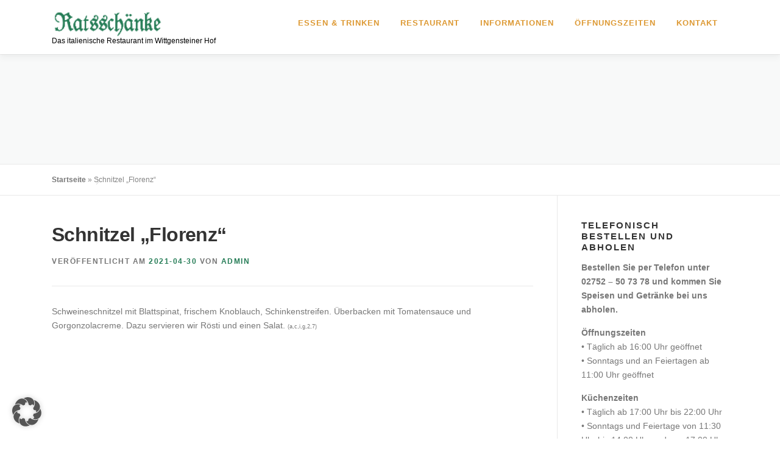

--- FILE ---
content_type: text/html; charset=UTF-8
request_url: https://ratsschaenke-bad-laasphe.de/news/wppizza/schnitzel-florenz/
body_size: 11982
content:
<!DOCTYPE html>
<html lang="de">
<head>
<meta charset="UTF-8">
<meta name="viewport" content="width=device-width, initial-scale=1">
<link rel="profile" href="http://gmpg.org/xfn/11">
<meta name='robots' content='index, follow, max-image-preview:large, max-snippet:-1, max-video-preview:-1' />

	<!-- This site is optimized with the Yoast SEO plugin v26.7 - https://yoast.com/wordpress/plugins/seo/ -->
	<title>Schnitzel &quot;Florenz&quot; - Restaurant Ratsschänke Bad Laasphe</title>
	<link rel="canonical" href="https://ratsschaenke-bad-laasphe.de/news/wppizza/schnitzel-florenz/" />
	<meta property="og:locale" content="de_DE" />
	<meta property="og:type" content="article" />
	<meta property="og:title" content="Schnitzel &quot;Florenz&quot; - Restaurant Ratsschänke Bad Laasphe" />
	<meta property="og:description" content="Schweineschnitzel mit Blattspinat, frischem Knoblauch, Schinkenstreifen. Überbacken mit Tomatensauce und Gorgonzolacreme. Dazu servieren wir Rösti und einen Salat. (a,c,i,g,2,7)" />
	<meta property="og:url" content="https://ratsschaenke-bad-laasphe.de/news/wppizza/schnitzel-florenz/" />
	<meta property="og:site_name" content="Restaurant Ratsschänke Bad Laasphe" />
	<meta property="article:modified_time" content="2024-04-08T10:44:59+00:00" />
	<meta name="twitter:card" content="summary_large_image" />
	<meta name="twitter:label1" content="Geschätzte Lesezeit" />
	<meta name="twitter:data1" content="1 Minute" />
	<script type="application/ld+json" class="yoast-schema-graph">{"@context":"https://schema.org","@graph":[{"@type":"WebPage","@id":"https://ratsschaenke-bad-laasphe.de/news/wppizza/schnitzel-florenz/","url":"https://ratsschaenke-bad-laasphe.de/news/wppizza/schnitzel-florenz/","name":"Schnitzel \"Florenz\" - Restaurant Ratsschänke Bad Laasphe","isPartOf":{"@id":"https://ratsschaenke-bad-laasphe.de/#website"},"datePublished":"2021-04-30T17:53:05+00:00","dateModified":"2024-04-08T10:44:59+00:00","breadcrumb":{"@id":"https://ratsschaenke-bad-laasphe.de/news/wppizza/schnitzel-florenz/#breadcrumb"},"inLanguage":"de","potentialAction":[{"@type":"ReadAction","target":["https://ratsschaenke-bad-laasphe.de/news/wppizza/schnitzel-florenz/"]}]},{"@type":"BreadcrumbList","@id":"https://ratsschaenke-bad-laasphe.de/news/wppizza/schnitzel-florenz/#breadcrumb","itemListElement":[{"@type":"ListItem","position":1,"name":"Startseite","item":"https://ratsschaenke-bad-laasphe.de/"},{"@type":"ListItem","position":2,"name":"Schnitzel &#8222;Florenz&#8220;"}]},{"@type":"WebSite","@id":"https://ratsschaenke-bad-laasphe.de/#website","url":"https://ratsschaenke-bad-laasphe.de/","name":"Restaurant Ratsschänke Bad Laasphe","description":"Das italienische Restaurant im Wittgensteiner Hof","publisher":{"@id":"https://ratsschaenke-bad-laasphe.de/#organization"},"potentialAction":[{"@type":"SearchAction","target":{"@type":"EntryPoint","urlTemplate":"https://ratsschaenke-bad-laasphe.de/?s={search_term_string}"},"query-input":{"@type":"PropertyValueSpecification","valueRequired":true,"valueName":"search_term_string"}}],"inLanguage":"de"},{"@type":"Organization","@id":"https://ratsschaenke-bad-laasphe.de/#organization","name":"Restaurant Ratsschänke im Wittgensteiner Hof Bad Laasphe","url":"https://ratsschaenke-bad-laasphe.de/","logo":{"@type":"ImageObject","inLanguage":"de","@id":"https://ratsschaenke-bad-laasphe.de/#/schema/logo/image/","url":"https://ratsschaenke-bad-laasphe.de/wp-content/uploads/2021/04/ratsschaenke-Logo-gruen-1023x281-1.png","contentUrl":"https://ratsschaenke-bad-laasphe.de/wp-content/uploads/2021/04/ratsschaenke-Logo-gruen-1023x281-1.png","width":1023,"height":281,"caption":"Restaurant Ratsschänke im Wittgensteiner Hof Bad Laasphe"},"image":{"@id":"https://ratsschaenke-bad-laasphe.de/#/schema/logo/image/"}}]}</script>
	<!-- / Yoast SEO plugin. -->


<link rel='dns-prefetch' href='//maps.googleapis.com' />
<link rel='dns-prefetch' href='//code.jquery.com' />
<link rel="alternate" type="application/rss+xml" title="Restaurant Ratsschänke Bad Laasphe &raquo; Feed" href="https://ratsschaenke-bad-laasphe.de/feed/" />
<link rel="alternate" type="application/rss+xml" title="Restaurant Ratsschänke Bad Laasphe &raquo; Kommentar-Feed" href="https://ratsschaenke-bad-laasphe.de/comments/feed/" />
		<script>
			var head = document.getElementsByTagName('head')[0];
			// Save the original method
			var insertBefore = head.insertBefore;
			// Replace it!
			head.insertBefore = function(newElement, referenceElement) {
				if (newElement.href && newElement.href.indexOf('https://fonts.googleapis.com/css?family=') === 0) {
					return;
				}
				if (newElement.href && newElement.href.indexOf('https://fonts.gstatic.com/') === 0) {
					return;
				}
				insertBefore.call(head, newElement, referenceElement);
			};
		</script>
<link id='omgf-preload-0' rel='preload' href='//ratsschaenke-bad-laasphe.de/wp-content/uploads/omgf/onepress-fonts/open-sans-normal-latin-ext.woff2?ver=1667232537' as='font' type='font/woff2' crossorigin />
<link id='omgf-preload-1' rel='preload' href='//ratsschaenke-bad-laasphe.de/wp-content/uploads/omgf/onepress-fonts/open-sans-normal-latin.woff2?ver=1667232537' as='font' type='font/woff2' crossorigin />
<link id='omgf-preload-2' rel='preload' href='//ratsschaenke-bad-laasphe.de/wp-content/uploads/omgf/onepress-fonts/raleway-normal-latin-ext.woff2?ver=1667232537' as='font' type='font/woff2' crossorigin />
<link id='omgf-preload-3' rel='preload' href='//ratsschaenke-bad-laasphe.de/wp-content/uploads/omgf/onepress-fonts/raleway-normal-latin.woff2?ver=1667232537' as='font' type='font/woff2' crossorigin />
<link rel="alternate" title="oEmbed (JSON)" type="application/json+oembed" href="https://ratsschaenke-bad-laasphe.de/wp-json/oembed/1.0/embed?url=https%3A%2F%2Fratsschaenke-bad-laasphe.de%2Fnews%2Fwppizza%2Fschnitzel-florenz%2F" />
<link rel="alternate" title="oEmbed (XML)" type="text/xml+oembed" href="https://ratsschaenke-bad-laasphe.de/wp-json/oembed/1.0/embed?url=https%3A%2F%2Fratsschaenke-bad-laasphe.de%2Fnews%2Fwppizza%2Fschnitzel-florenz%2F&#038;format=xml" />
<style id='wp-img-auto-sizes-contain-inline-css' type='text/css'>
img:is([sizes=auto i],[sizes^="auto," i]){contain-intrinsic-size:3000px 1500px}
/*# sourceURL=wp-img-auto-sizes-contain-inline-css */
</style>
<style id='wp-emoji-styles-inline-css' type='text/css'>

	img.wp-smiley, img.emoji {
		display: inline !important;
		border: none !important;
		box-shadow: none !important;
		height: 1em !important;
		width: 1em !important;
		margin: 0 0.07em !important;
		vertical-align: -0.1em !important;
		background: none !important;
		padding: 0 !important;
	}
/*# sourceURL=wp-emoji-styles-inline-css */
</style>
<style id='wp-block-library-inline-css' type='text/css'>
:root{--wp-block-synced-color:#7a00df;--wp-block-synced-color--rgb:122,0,223;--wp-bound-block-color:var(--wp-block-synced-color);--wp-editor-canvas-background:#ddd;--wp-admin-theme-color:#007cba;--wp-admin-theme-color--rgb:0,124,186;--wp-admin-theme-color-darker-10:#006ba1;--wp-admin-theme-color-darker-10--rgb:0,107,160.5;--wp-admin-theme-color-darker-20:#005a87;--wp-admin-theme-color-darker-20--rgb:0,90,135;--wp-admin-border-width-focus:2px}@media (min-resolution:192dpi){:root{--wp-admin-border-width-focus:1.5px}}.wp-element-button{cursor:pointer}:root .has-very-light-gray-background-color{background-color:#eee}:root .has-very-dark-gray-background-color{background-color:#313131}:root .has-very-light-gray-color{color:#eee}:root .has-very-dark-gray-color{color:#313131}:root .has-vivid-green-cyan-to-vivid-cyan-blue-gradient-background{background:linear-gradient(135deg,#00d084,#0693e3)}:root .has-purple-crush-gradient-background{background:linear-gradient(135deg,#34e2e4,#4721fb 50%,#ab1dfe)}:root .has-hazy-dawn-gradient-background{background:linear-gradient(135deg,#faaca8,#dad0ec)}:root .has-subdued-olive-gradient-background{background:linear-gradient(135deg,#fafae1,#67a671)}:root .has-atomic-cream-gradient-background{background:linear-gradient(135deg,#fdd79a,#004a59)}:root .has-nightshade-gradient-background{background:linear-gradient(135deg,#330968,#31cdcf)}:root .has-midnight-gradient-background{background:linear-gradient(135deg,#020381,#2874fc)}:root{--wp--preset--font-size--normal:16px;--wp--preset--font-size--huge:42px}.has-regular-font-size{font-size:1em}.has-larger-font-size{font-size:2.625em}.has-normal-font-size{font-size:var(--wp--preset--font-size--normal)}.has-huge-font-size{font-size:var(--wp--preset--font-size--huge)}.has-text-align-center{text-align:center}.has-text-align-left{text-align:left}.has-text-align-right{text-align:right}.has-fit-text{white-space:nowrap!important}#end-resizable-editor-section{display:none}.aligncenter{clear:both}.items-justified-left{justify-content:flex-start}.items-justified-center{justify-content:center}.items-justified-right{justify-content:flex-end}.items-justified-space-between{justify-content:space-between}.screen-reader-text{border:0;clip-path:inset(50%);height:1px;margin:-1px;overflow:hidden;padding:0;position:absolute;width:1px;word-wrap:normal!important}.screen-reader-text:focus{background-color:#ddd;clip-path:none;color:#444;display:block;font-size:1em;height:auto;left:5px;line-height:normal;padding:15px 23px 14px;text-decoration:none;top:5px;width:auto;z-index:100000}html :where(.has-border-color){border-style:solid}html :where([style*=border-top-color]){border-top-style:solid}html :where([style*=border-right-color]){border-right-style:solid}html :where([style*=border-bottom-color]){border-bottom-style:solid}html :where([style*=border-left-color]){border-left-style:solid}html :where([style*=border-width]){border-style:solid}html :where([style*=border-top-width]){border-top-style:solid}html :where([style*=border-right-width]){border-right-style:solid}html :where([style*=border-bottom-width]){border-bottom-style:solid}html :where([style*=border-left-width]){border-left-style:solid}html :where(img[class*=wp-image-]){height:auto;max-width:100%}:where(figure){margin:0 0 1em}html :where(.is-position-sticky){--wp-admin--admin-bar--position-offset:var(--wp-admin--admin-bar--height,0px)}@media screen and (max-width:600px){html :where(.is-position-sticky){--wp-admin--admin-bar--position-offset:0px}}

/*# sourceURL=wp-block-library-inline-css */
</style><style id='wp-block-paragraph-inline-css' type='text/css'>
.is-small-text{font-size:.875em}.is-regular-text{font-size:1em}.is-large-text{font-size:2.25em}.is-larger-text{font-size:3em}.has-drop-cap:not(:focus):first-letter{float:left;font-size:8.4em;font-style:normal;font-weight:100;line-height:.68;margin:.05em .1em 0 0;text-transform:uppercase}body.rtl .has-drop-cap:not(:focus):first-letter{float:none;margin-left:.1em}p.has-drop-cap.has-background{overflow:hidden}:root :where(p.has-background){padding:1.25em 2.375em}:where(p.has-text-color:not(.has-link-color)) a{color:inherit}p.has-text-align-left[style*="writing-mode:vertical-lr"],p.has-text-align-right[style*="writing-mode:vertical-rl"]{rotate:180deg}
/*# sourceURL=https://ratsschaenke-bad-laasphe.de/wp-includes/blocks/paragraph/style.min.css */
</style>
<style id='global-styles-inline-css' type='text/css'>
:root{--wp--preset--aspect-ratio--square: 1;--wp--preset--aspect-ratio--4-3: 4/3;--wp--preset--aspect-ratio--3-4: 3/4;--wp--preset--aspect-ratio--3-2: 3/2;--wp--preset--aspect-ratio--2-3: 2/3;--wp--preset--aspect-ratio--16-9: 16/9;--wp--preset--aspect-ratio--9-16: 9/16;--wp--preset--color--black: #000000;--wp--preset--color--cyan-bluish-gray: #abb8c3;--wp--preset--color--white: #ffffff;--wp--preset--color--pale-pink: #f78da7;--wp--preset--color--vivid-red: #cf2e2e;--wp--preset--color--luminous-vivid-orange: #ff6900;--wp--preset--color--luminous-vivid-amber: #fcb900;--wp--preset--color--light-green-cyan: #7bdcb5;--wp--preset--color--vivid-green-cyan: #00d084;--wp--preset--color--pale-cyan-blue: #8ed1fc;--wp--preset--color--vivid-cyan-blue: #0693e3;--wp--preset--color--vivid-purple: #9b51e0;--wp--preset--gradient--vivid-cyan-blue-to-vivid-purple: linear-gradient(135deg,rgb(6,147,227) 0%,rgb(155,81,224) 100%);--wp--preset--gradient--light-green-cyan-to-vivid-green-cyan: linear-gradient(135deg,rgb(122,220,180) 0%,rgb(0,208,130) 100%);--wp--preset--gradient--luminous-vivid-amber-to-luminous-vivid-orange: linear-gradient(135deg,rgb(252,185,0) 0%,rgb(255,105,0) 100%);--wp--preset--gradient--luminous-vivid-orange-to-vivid-red: linear-gradient(135deg,rgb(255,105,0) 0%,rgb(207,46,46) 100%);--wp--preset--gradient--very-light-gray-to-cyan-bluish-gray: linear-gradient(135deg,rgb(238,238,238) 0%,rgb(169,184,195) 100%);--wp--preset--gradient--cool-to-warm-spectrum: linear-gradient(135deg,rgb(74,234,220) 0%,rgb(151,120,209) 20%,rgb(207,42,186) 40%,rgb(238,44,130) 60%,rgb(251,105,98) 80%,rgb(254,248,76) 100%);--wp--preset--gradient--blush-light-purple: linear-gradient(135deg,rgb(255,206,236) 0%,rgb(152,150,240) 100%);--wp--preset--gradient--blush-bordeaux: linear-gradient(135deg,rgb(254,205,165) 0%,rgb(254,45,45) 50%,rgb(107,0,62) 100%);--wp--preset--gradient--luminous-dusk: linear-gradient(135deg,rgb(255,203,112) 0%,rgb(199,81,192) 50%,rgb(65,88,208) 100%);--wp--preset--gradient--pale-ocean: linear-gradient(135deg,rgb(255,245,203) 0%,rgb(182,227,212) 50%,rgb(51,167,181) 100%);--wp--preset--gradient--electric-grass: linear-gradient(135deg,rgb(202,248,128) 0%,rgb(113,206,126) 100%);--wp--preset--gradient--midnight: linear-gradient(135deg,rgb(2,3,129) 0%,rgb(40,116,252) 100%);--wp--preset--font-size--small: 13px;--wp--preset--font-size--medium: 20px;--wp--preset--font-size--large: 36px;--wp--preset--font-size--x-large: 42px;--wp--preset--spacing--20: 0.44rem;--wp--preset--spacing--30: 0.67rem;--wp--preset--spacing--40: 1rem;--wp--preset--spacing--50: 1.5rem;--wp--preset--spacing--60: 2.25rem;--wp--preset--spacing--70: 3.38rem;--wp--preset--spacing--80: 5.06rem;--wp--preset--shadow--natural: 6px 6px 9px rgba(0, 0, 0, 0.2);--wp--preset--shadow--deep: 12px 12px 50px rgba(0, 0, 0, 0.4);--wp--preset--shadow--sharp: 6px 6px 0px rgba(0, 0, 0, 0.2);--wp--preset--shadow--outlined: 6px 6px 0px -3px rgb(255, 255, 255), 6px 6px rgb(0, 0, 0);--wp--preset--shadow--crisp: 6px 6px 0px rgb(0, 0, 0);}:where(.is-layout-flex){gap: 0.5em;}:where(.is-layout-grid){gap: 0.5em;}body .is-layout-flex{display: flex;}.is-layout-flex{flex-wrap: wrap;align-items: center;}.is-layout-flex > :is(*, div){margin: 0;}body .is-layout-grid{display: grid;}.is-layout-grid > :is(*, div){margin: 0;}:where(.wp-block-columns.is-layout-flex){gap: 2em;}:where(.wp-block-columns.is-layout-grid){gap: 2em;}:where(.wp-block-post-template.is-layout-flex){gap: 1.25em;}:where(.wp-block-post-template.is-layout-grid){gap: 1.25em;}.has-black-color{color: var(--wp--preset--color--black) !important;}.has-cyan-bluish-gray-color{color: var(--wp--preset--color--cyan-bluish-gray) !important;}.has-white-color{color: var(--wp--preset--color--white) !important;}.has-pale-pink-color{color: var(--wp--preset--color--pale-pink) !important;}.has-vivid-red-color{color: var(--wp--preset--color--vivid-red) !important;}.has-luminous-vivid-orange-color{color: var(--wp--preset--color--luminous-vivid-orange) !important;}.has-luminous-vivid-amber-color{color: var(--wp--preset--color--luminous-vivid-amber) !important;}.has-light-green-cyan-color{color: var(--wp--preset--color--light-green-cyan) !important;}.has-vivid-green-cyan-color{color: var(--wp--preset--color--vivid-green-cyan) !important;}.has-pale-cyan-blue-color{color: var(--wp--preset--color--pale-cyan-blue) !important;}.has-vivid-cyan-blue-color{color: var(--wp--preset--color--vivid-cyan-blue) !important;}.has-vivid-purple-color{color: var(--wp--preset--color--vivid-purple) !important;}.has-black-background-color{background-color: var(--wp--preset--color--black) !important;}.has-cyan-bluish-gray-background-color{background-color: var(--wp--preset--color--cyan-bluish-gray) !important;}.has-white-background-color{background-color: var(--wp--preset--color--white) !important;}.has-pale-pink-background-color{background-color: var(--wp--preset--color--pale-pink) !important;}.has-vivid-red-background-color{background-color: var(--wp--preset--color--vivid-red) !important;}.has-luminous-vivid-orange-background-color{background-color: var(--wp--preset--color--luminous-vivid-orange) !important;}.has-luminous-vivid-amber-background-color{background-color: var(--wp--preset--color--luminous-vivid-amber) !important;}.has-light-green-cyan-background-color{background-color: var(--wp--preset--color--light-green-cyan) !important;}.has-vivid-green-cyan-background-color{background-color: var(--wp--preset--color--vivid-green-cyan) !important;}.has-pale-cyan-blue-background-color{background-color: var(--wp--preset--color--pale-cyan-blue) !important;}.has-vivid-cyan-blue-background-color{background-color: var(--wp--preset--color--vivid-cyan-blue) !important;}.has-vivid-purple-background-color{background-color: var(--wp--preset--color--vivid-purple) !important;}.has-black-border-color{border-color: var(--wp--preset--color--black) !important;}.has-cyan-bluish-gray-border-color{border-color: var(--wp--preset--color--cyan-bluish-gray) !important;}.has-white-border-color{border-color: var(--wp--preset--color--white) !important;}.has-pale-pink-border-color{border-color: var(--wp--preset--color--pale-pink) !important;}.has-vivid-red-border-color{border-color: var(--wp--preset--color--vivid-red) !important;}.has-luminous-vivid-orange-border-color{border-color: var(--wp--preset--color--luminous-vivid-orange) !important;}.has-luminous-vivid-amber-border-color{border-color: var(--wp--preset--color--luminous-vivid-amber) !important;}.has-light-green-cyan-border-color{border-color: var(--wp--preset--color--light-green-cyan) !important;}.has-vivid-green-cyan-border-color{border-color: var(--wp--preset--color--vivid-green-cyan) !important;}.has-pale-cyan-blue-border-color{border-color: var(--wp--preset--color--pale-cyan-blue) !important;}.has-vivid-cyan-blue-border-color{border-color: var(--wp--preset--color--vivid-cyan-blue) !important;}.has-vivid-purple-border-color{border-color: var(--wp--preset--color--vivid-purple) !important;}.has-vivid-cyan-blue-to-vivid-purple-gradient-background{background: var(--wp--preset--gradient--vivid-cyan-blue-to-vivid-purple) !important;}.has-light-green-cyan-to-vivid-green-cyan-gradient-background{background: var(--wp--preset--gradient--light-green-cyan-to-vivid-green-cyan) !important;}.has-luminous-vivid-amber-to-luminous-vivid-orange-gradient-background{background: var(--wp--preset--gradient--luminous-vivid-amber-to-luminous-vivid-orange) !important;}.has-luminous-vivid-orange-to-vivid-red-gradient-background{background: var(--wp--preset--gradient--luminous-vivid-orange-to-vivid-red) !important;}.has-very-light-gray-to-cyan-bluish-gray-gradient-background{background: var(--wp--preset--gradient--very-light-gray-to-cyan-bluish-gray) !important;}.has-cool-to-warm-spectrum-gradient-background{background: var(--wp--preset--gradient--cool-to-warm-spectrum) !important;}.has-blush-light-purple-gradient-background{background: var(--wp--preset--gradient--blush-light-purple) !important;}.has-blush-bordeaux-gradient-background{background: var(--wp--preset--gradient--blush-bordeaux) !important;}.has-luminous-dusk-gradient-background{background: var(--wp--preset--gradient--luminous-dusk) !important;}.has-pale-ocean-gradient-background{background: var(--wp--preset--gradient--pale-ocean) !important;}.has-electric-grass-gradient-background{background: var(--wp--preset--gradient--electric-grass) !important;}.has-midnight-gradient-background{background: var(--wp--preset--gradient--midnight) !important;}.has-small-font-size{font-size: var(--wp--preset--font-size--small) !important;}.has-medium-font-size{font-size: var(--wp--preset--font-size--medium) !important;}.has-large-font-size{font-size: var(--wp--preset--font-size--large) !important;}.has-x-large-font-size{font-size: var(--wp--preset--font-size--x-large) !important;}
/*# sourceURL=global-styles-inline-css */
</style>

<style id='classic-theme-styles-inline-css' type='text/css'>
/*! This file is auto-generated */
.wp-block-button__link{color:#fff;background-color:#32373c;border-radius:9999px;box-shadow:none;text-decoration:none;padding:calc(.667em + 2px) calc(1.333em + 2px);font-size:1.125em}.wp-block-file__button{background:#32373c;color:#fff;text-decoration:none}
/*# sourceURL=/wp-includes/css/classic-themes.min.css */
</style>
<link rel='stylesheet' id='google_business_reviews_rating_wp_css-css' href='https://ratsschaenke-bad-laasphe.de/wp-content/plugins/g-business-reviews-rating/wp/css/css.css?ver=6.9' type='text/css' media='all' />
<link rel='stylesheet' id='onepress-animate-css' href='https://ratsschaenke-bad-laasphe.de/wp-content/themes/onepress/assets/css/animate.min.css?ver=2.3.16' type='text/css' media='all' />
<link rel='stylesheet' id='onepress-fa-css' href='https://ratsschaenke-bad-laasphe.de/wp-content/themes/onepress/assets/fontawesome-v6/css/all.min.css?ver=6.5.1' type='text/css' media='all' />
<link rel='stylesheet' id='onepress-fa-shims-css' href='https://ratsschaenke-bad-laasphe.de/wp-content/themes/onepress/assets/fontawesome-v6/css/v4-shims.min.css?ver=6.5.1' type='text/css' media='all' />
<link rel='stylesheet' id='onepress-bootstrap-css' href='https://ratsschaenke-bad-laasphe.de/wp-content/themes/onepress/assets/css/bootstrap.min.css?ver=2.3.16' type='text/css' media='all' />
<link rel='stylesheet' id='onepress-style-css' href='https://ratsschaenke-bad-laasphe.de/wp-content/themes/onepress/style.css?ver=6.9' type='text/css' media='all' />
<style id='onepress-style-inline-css' type='text/css'>
.site-logo-div img{height:50px;width:auto}#main .video-section section.hero-slideshow-wrapper{background:transparent}.hero-slideshow-wrapper:after{position:absolute;top:0px;left:0px;width:100%;height:100%;background-color:rgba(0,0,0,0.3);display:block;content:""}#parallax-hero .jarallax-container .parallax-bg:before{background-color:rgba(0,0,0,0.3)}.body-desktop .parallax-hero .hero-slideshow-wrapper:after{display:none!important}#parallax-hero>.parallax-bg::before{background-color:rgba(0,0,0,0.3);opacity:1}.body-desktop .parallax-hero .hero-slideshow-wrapper:after{display:none!important}a,.screen-reader-text:hover,.screen-reader-text:active,.screen-reader-text:focus,.header-social a,.onepress-menu a:hover,.onepress-menu ul li a:hover,.onepress-menu li.onepress-current-item>a,.onepress-menu ul li.current-menu-item>a,.onepress-menu>li a.menu-actived,.onepress-menu.onepress-menu-mobile li.onepress-current-item>a,.site-footer a,.site-footer .footer-social a:hover,.site-footer .btt a:hover,.highlight,#comments .comment .comment-wrapper .comment-meta .comment-time:hover,#comments .comment .comment-wrapper .comment-meta .comment-reply-link:hover,#comments .comment .comment-wrapper .comment-meta .comment-edit-link:hover,.btn-theme-primary-outline,.sidebar .widget a:hover,.section-services .service-item .service-image i,.counter_item .counter__number,.team-member .member-thumb .member-profile a:hover,.icon-background-default{color:#257c56}input[type="reset"],input[type="submit"],input[type="submit"],input[type="reset"]:hover,input[type="submit"]:hover,input[type="submit"]:hover .nav-links a:hover,.btn-theme-primary,.btn-theme-primary-outline:hover,.section-testimonials .card-theme-primary,.woocommerce #respond input#submit,.woocommerce a.button,.woocommerce button.button,.woocommerce input.button,.woocommerce button.button.alt,.pirate-forms-submit-button,.pirate-forms-submit-button:hover,input[type="reset"],input[type="submit"],input[type="submit"],.pirate-forms-submit-button,.contact-form div.wpforms-container-full .wpforms-form .wpforms-submit,.contact-form div.wpforms-container-full .wpforms-form .wpforms-submit:hover,.nav-links a:hover,.nav-links a.current,.nav-links .page-numbers:hover,.nav-links .page-numbers.current{background:#257c56}.btn-theme-primary-outline,.btn-theme-primary-outline:hover,.pricing__item:hover,.section-testimonials .card-theme-primary,.entry-content blockquote{border-color:#257c56}.page-header:not(.page--cover){text-align:center}.page-header.page--cover .entry-title{color:rgba(255,255,255,1)}.page-header .entry-title{color:rgba(255,255,255,1)}.page-header.page--cover:before{background:rgba(0,0,0,0)}.page-header:before{background:rgba(0,0,0,0)}.page-header.page--cover{padding-top:7%}.page-header{padding-top:7%}.page-header.page--cover{padding-bottom:7%}.page-header{padding-bottom:7%}.onepress-menu>li>a{color:#dd9933}.onepress-menu>li>a:hover,.onepress-menu>li.onepress-current-item>a{color:#dd3333;-webkit-transition:all 0.5s ease-in-out;-moz-transition:all 0.5s ease-in-out;-o-transition:all 0.5s ease-in-out;transition:all 0.5s ease-in-out}@media screen and (min-width:1140px){.onepress-menu>li:last-child>a{padding-right:17px}.onepress-menu>li>a:hover,.onepress-menu>li.onepress-current-item>a{background:#257c56;-webkit-transition:all 0.5s ease-in-out;-moz-transition:all 0.5s ease-in-out;-o-transition:all 0.5s ease-in-out;transition:all 0.5s ease-in-out}}#nav-toggle span,#nav-toggle span::before,#nav-toggle span::after,#nav-toggle.nav-is-visible span::before,#nav-toggle.nav-is-visible span::after{background:#000000}.site-footer{background-color:#003d1f}.site-footer .footer-connect .follow-heading,.site-footer .footer-social a{color:#ffffff}.site-footer .site-info,.site-footer .btt a{background-color:#003521}.site-footer .site-info{color:#e0ffdd}.site-footer .btt a,.site-footer .site-info a{color:#e0ffdd}#footer-widgets{color:#edffed;background-color:#257c56}#footer-widgets .sidebar .widget a{color:#b8ffad}.gallery-carousel .g-item{padding:0px 1px}.gallery-carousel-wrap{margin-left:-1px;margin-right:-1px}.gallery-grid .g-item,.gallery-masonry .g-item .inner{padding:1px}.gallery-grid-wrap,.gallery-masonry-wrap{margin-left:-1px;margin-right:-1px}.gallery-justified-wrap{margin-left:-2px;margin-right:-2px}.bgimage-sid1620308806873{background-image:url("https://ratsschaenke-bad-laasphe.de/wp-content/uploads/2021/05/herzbinde.001.jpg")}#parallax-sid1620308806873 .parallax-bg::before{background-color:rgba(0,0,0,0)}.bgimage-videolightbox{background-image:url("https://ratsschaenke-bad-laasphe.de/wp-content/uploads/2021/04/Bad-Laasphe-tafelt.jpg")}#parallax-videolightbox .parallax-bg::before{background-color:rgba(37,124,86,0.51)}.bgimage-pricing{background-image:url("https://demos.famethemes.com/onepress-plus/wp-content/uploads/sites/18/2016/02/hero4.jpg")}#parallax-pricing .parallax-bg::before{background-color:rgba(31,197,209,0.45)}.section-sid1635933021613{background-color:rgba(220,244,200,1)}.section-sid1620308806873{background-color:rgba(0,0,0,0)}.section-sid1619969007780{background-color:rgba(255,255,255,1)}.section-videolightbox{background-color:rgba(37,124,86,0.51)}.section-gallery{background-color:rgba(255,255,255,1)}.section-pricing{background-color:rgba(31,197,209,0.45)}.section-cta{background-color:rgba(37,124,86,0.25)}.section-sid1635933006987{padding-top:80px;padding-bottom:80px}.section-clients{padding-top:35px;padding-bottom:35px}
/*# sourceURL=onepress-style-inline-css */
</style>
<link rel='stylesheet' id='onepress-gallery-lightgallery-css' href='https://ratsschaenke-bad-laasphe.de/wp-content/themes/onepress/assets/css/lightgallery.css?ver=6.9' type='text/css' media='all' />
<link rel='stylesheet' id='borlabs-cookie-custom-css' href='https://ratsschaenke-bad-laasphe.de/wp-content/cache/borlabs-cookie/1/borlabs-cookie-1-de.css?ver=3.3.23-54' type='text/css' media='all' />
<link rel='stylesheet' id='wppizza-css' href='https://ratsschaenke-bad-laasphe.de/wp-content/plugins/wppizza/css/wppizza.css?ver=3.19.8.3' type='text/css' media='all' />
<link rel='stylesheet' id='wppizza-default-css' href='https://ratsschaenke-bad-laasphe.de/wp-content/plugins/wppizza/css/wppizza.default.css?ver=3.19.8.3' type='text/css' media='all' />
<link rel='stylesheet' id='dashicons-css' href='https://ratsschaenke-bad-laasphe.de/wp-includes/css/dashicons.min.css?ver=6.9' type='text/css' media='all' />
<link rel='stylesheet' id='jquery-ui-smoothness-css' href='https://code.jquery.com/ui/1.13.3/themes/smoothness/jquery-ui.min.css' type='text/css' media='all' />
<link rel='stylesheet' id='wp-featherlight-css' href='https://ratsschaenke-bad-laasphe.de/wp-content/plugins/wp-featherlight/css/wp-featherlight.min.css?ver=1.3.4' type='text/css' media='all' />
<link rel='stylesheet' id='onepress-plus-style-css' href='https://ratsschaenke-bad-laasphe.de/wp-content/plugins/onepress-plus/onepress-plus.css?ver=2.3.12' type='text/css' media='all' />
<script type="text/javascript" src="https://ratsschaenke-bad-laasphe.de/wp-includes/js/jquery/jquery.min.js?ver=3.7.1" id="jquery-core-js"></script>
<script type="text/javascript" src="https://ratsschaenke-bad-laasphe.de/wp-includes/js/jquery/jquery-migrate.min.js?ver=3.4.1" id="jquery-migrate-js"></script>
<script type="text/javascript" src="https://ratsschaenke-bad-laasphe.de/wp-content/plugins/g-business-reviews-rating/wp/js/js.js?ver=6.9" id="google_business_reviews_rating_wp_js-js"></script>
<script data-no-optimize="1" data-no-minify="1" data-cfasync="false" type="text/javascript" src="https://ratsschaenke-bad-laasphe.de/wp-content/cache/borlabs-cookie/1/borlabs-cookie-config-de.json.js?ver=3.3.23-74" id="borlabs-cookie-config-js"></script>
<link rel="https://api.w.org/" href="https://ratsschaenke-bad-laasphe.de/wp-json/" /><link rel="EditURI" type="application/rsd+xml" title="RSD" href="https://ratsschaenke-bad-laasphe.de/xmlrpc.php?rsd" />
<meta name="generator" content="WordPress 6.9" />
<link rel='shortlink' href='https://ratsschaenke-bad-laasphe.de/?p=1829' />
<link rel="icon" href="https://ratsschaenke-bad-laasphe.de/wp-content/uploads/2021/04/cropped-ratsschaenke-favicon-32x32.png" sizes="32x32" />
<link rel="icon" href="https://ratsschaenke-bad-laasphe.de/wp-content/uploads/2021/04/cropped-ratsschaenke-favicon-192x192.png" sizes="192x192" />
<link rel="apple-touch-icon" href="https://ratsschaenke-bad-laasphe.de/wp-content/uploads/2021/04/cropped-ratsschaenke-favicon-180x180.png" />
<meta name="msapplication-TileImage" content="https://ratsschaenke-bad-laasphe.de/wp-content/uploads/2021/04/cropped-ratsschaenke-favicon-270x270.png" />
		<style type="text/css" id="wp-custom-css">
			.page-header .entry-title {
    display: none;
}		</style>
		<style class="wp-typography-print-styles" type="text/css">
body, body p { 
	font-family: "Arial";
	font-style: normal;
	font-weight: 400;
 } 
  
  
 .onepress-menu a { 
	font-family: "Arial";
	font-style: normal;
	font-weight: 700;
 } 
 .hero__content .hero-large-text, .hero__content .hcl2-content h1, .hero__content .hcl2-content h2, .hero__content .hcl2-content h3 { 
	font-family: "Arial";
	font-style: normal;
	font-weight: 700;
 } 
 body h1, body h2, body h3, body h4, body h5, body h6,
	.entry-header .entry-title,
	body .section-title-area .section-title, body .section-title-area .section-subtitle, body .hero-content-style1 h2 { 
	font-family: "Arial";
	font-style: normal;
	font-weight: 700;
 } 
  
 
</style></head>

<body class="wp-singular wppizza-template-default single single-wppizza postid-1829 wp-custom-logo wp-theme-onepress wp-featherlight-captions site-header-sticky site-header-transparent">
<div id="page" class="hfeed site">
	<a class="skip-link screen-reader-text" href="#content">Zum Inhalt springen</a>
	<div id="header-section" class="h-on-top no-transparent">		<header id="masthead" class="site-header header-contained is-sticky no-scroll no-t h-on-top" role="banner">
			<div class="container">
				<div class="site-branding">
					<div class="site-brand-inner has-logo-img has-desc"><div class="site-logo-div"><a href="https://ratsschaenke-bad-laasphe.de/" class="custom-logo-link  no-t-logo" rel="home" itemprop="url"><img width="146" height="40" src="https://ratsschaenke-bad-laasphe.de/wp-content/uploads/2021/04/ratsschaenke-Logo-gruen-146x40-1.png" class="custom-logo" alt="Logo der Ratsschänke im Wittgensteiner Hof in Bad Laasphe." itemprop="logo" srcset="https://ratsschaenke-bad-laasphe.de/wp-content/uploads/2021/04/ratsschaenke-Logo-gruen-1023x281-1.png 2x" decoding="async" /></a></div><p class="site-description">Das italienische Restaurant im Wittgensteiner Hof</p></div>				</div>
				<div class="header-right-wrapper">
					<a href="#0" id="nav-toggle">Menü<span></span></a>
					<nav id="site-navigation" class="main-navigation" role="navigation">
						<ul class="onepress-menu">
							<li id="menu-item-1520" class="menu-item menu-item-type-post_type menu-item-object-page menu-item-has-children menu-item-1520"><a href="https://ratsschaenke-bad-laasphe.de/essen-und-trinken/">Essen &#038; Trinken</a>
<ul class="sub-menu">
	<li id="menu-item-1525" class="menu-item menu-item-type-post_type menu-item-object-page menu-item-1525"><a href="https://ratsschaenke-bad-laasphe.de/essen-und-trinken/speisekarte/">Speisekarte</a></li>
	<li id="menu-item-1872" class="menu-item menu-item-type-post_type menu-item-object-page menu-item-1872"><a href="https://ratsschaenke-bad-laasphe.de/essen-und-trinken/saisonangebote/">Saisonangebote</a></li>
	<li id="menu-item-2009" class="menu-item menu-item-type-post_type menu-item-object-page menu-item-2009"><a href="https://ratsschaenke-bad-laasphe.de/essen-und-trinken/getraenkekarte/">Getränkekarte</a></li>
	<li id="menu-item-1521" class="menu-item menu-item-type-post_type menu-item-object-page menu-item-1521"><a href="https://ratsschaenke-bad-laasphe.de/essen-und-trinken/abholservice/">Abholservice</a></li>
</ul>
</li>
<li id="menu-item-1529" class="menu-item menu-item-type-post_type menu-item-object-page menu-item-has-children menu-item-1529"><a href="https://ratsschaenke-bad-laasphe.de/restaurant/">Restaurant</a>
<ul class="sub-menu">
	<li id="menu-item-1534" class="menu-item menu-item-type-post_type menu-item-object-page menu-item-1534"><a href="https://ratsschaenke-bad-laasphe.de/restaurant/schankraum/">Schankraum</a></li>
	<li id="menu-item-1532" class="menu-item menu-item-type-post_type menu-item-object-page menu-item-1532"><a href="https://ratsschaenke-bad-laasphe.de/restaurant/panoramaraum/">Panoramaraum</a></li>
	<li id="menu-item-1533" class="menu-item menu-item-type-post_type menu-item-object-page menu-item-1533"><a href="https://ratsschaenke-bad-laasphe.de/restaurant/ratsstube/">Ratsstube</a></li>
	<li id="menu-item-1530" class="menu-item menu-item-type-post_type menu-item-object-page menu-item-1530"><a href="https://ratsschaenke-bad-laasphe.de/restaurant/biergarten/">Biergarten</a></li>
	<li id="menu-item-1531" class="menu-item menu-item-type-post_type menu-item-object-page menu-item-1531"><a href="https://ratsschaenke-bad-laasphe.de/restaurant/feiern/">Feiern</a></li>
</ul>
</li>
<li id="menu-item-2111" class="menu-item menu-item-type-post_type menu-item-object-page menu-item-has-children menu-item-2111"><a href="https://ratsschaenke-bad-laasphe.de/informationen/">Informationen</a>
<ul class="sub-menu">
	<li id="menu-item-2743" class="menu-item menu-item-type-post_type menu-item-object-page menu-item-2743"><a href="https://ratsschaenke-bad-laasphe.de/informationen/bilder-ratsschaenke-bad-laasphe/">Bilder Ratssschänke</a></li>
	<li id="menu-item-1518" class="menu-item menu-item-type-post_type menu-item-object-page menu-item-1518"><a href="https://ratsschaenke-bad-laasphe.de/informationen/fussball/">Fußball</a></li>
	<li id="menu-item-1526" class="menu-item menu-item-type-post_type menu-item-object-page menu-item-1526"><a href="https://ratsschaenke-bad-laasphe.de/informationen/kegelbahn/">Kegelbahn</a></li>
	<li id="menu-item-1535" class="menu-item menu-item-type-post_type menu-item-object-page menu-item-1535"><a href="https://ratsschaenke-bad-laasphe.de/informationen/wittgensteiner-hof/">Wittgensteiner Hof</a></li>
	<li id="menu-item-1517" class="menu-item menu-item-type-post_type menu-item-object-page menu-item-1517"><a href="https://ratsschaenke-bad-laasphe.de/informationen/bad-laasphe/">Bad Laasphe</a></li>
</ul>
</li>
<li id="menu-item-1528" class="menu-item menu-item-type-post_type menu-item-object-page menu-item-1528"><a href="https://ratsschaenke-bad-laasphe.de/oeffnungszeiten/">Öffnungszeiten</a></li>
<li id="menu-item-1540" class="menu-item menu-item-type-custom menu-item-object-custom menu-item-has-children menu-item-1540"><a href="#kontakt">Kontakt</a>
<ul class="sub-menu">
	<li id="menu-item-2595" class="menu-item menu-item-type-post_type menu-item-object-page current_page_parent menu-item-2595"><a href="https://ratsschaenke-bad-laasphe.de/news/">News</a></li>
</ul>
</li>
						</ul>
					</nav>

				</div>
			</div>
		</header>
		</div>							<div class="page-header" >
					<div class="container">
						<h1 class="entry-title">Schnitzel &#8222;Florenz&#8220;</h1>					</div>
				</div>
					
	<div id="content" class="site-content">

					<div class="breadcrumbs">
				<div class="container">
					<span><span><a href="https://ratsschaenke-bad-laasphe.de/">Startseite</a></span> » <span class="breadcrumb_last" aria-current="page">Schnitzel &#8222;Florenz&#8220;</span></span>				</div>
			</div>
			
		<div id="content-inside" class="container right-sidebar">
			<div id="primary" class="content-area">
				<main id="main" class="site-main" role="main">

				
					<article id="post-1829" class="post-1829 wppizza type-wppizza status-publish hentry wppizza_menu-schnitzel">
	<header class="entry-header">
		<h1 class="entry-title">Schnitzel &#8222;Florenz&#8220;</h1>        		<div class="entry-meta">
			<span class="posted-on">Veröffentlicht am <a href="https://ratsschaenke-bad-laasphe.de/news/wppizza/schnitzel-florenz/" rel="bookmark"><time class="entry-date published" datetime="2021-04-30T17:53:05+00:00">2021-04-30</time><time class="updated hide" datetime="2024-04-08T10:44:59+00:00">2024-04-08</time></a></span><span class="byline"> von <span class="author vcard"><a  rel="author" class="url fn n" href="https://ratsschaenke-bad-laasphe.de/news/author/admin/">admin</a></span></span>		</div>
        	</header>

    
	<div class="entry-content">
		<p>Schweineschnitzel mit Blattspinat, frischem Knoblauch, Schinkenstreifen. Überbacken mit Tomatensauce und Gorgonzolacreme. Dazu servieren wir Rösti und einen Salat. <span style="font-size: xx-small;">(a,c,i,g,2,7)</span></p>
			</div>
    
    
    </article>


					
				
				</main>
			</div>

                            
<div id="secondary" class="widget-area sidebar" role="complementary">
	<aside id="text-5" class="widget widget_text"><h2 class="widget-title">Telefonisch bestellen und abholen</h2>			<div class="textwidget"><p><strong>Bestellen Sie per Telefon unter 02752 &#8211; 50 73 78 und kommen Sie Speisen und Getränke bei uns abholen.</strong></p>
<p><strong>Öffnungszeiten</strong><br />
• Täglich ab 16:00 Uhr geöffnet<br />
• Sonntags und an Feiertagen ab 11:00 Uhr geöffnet</p>
<p><strong>Küchenzeiten</strong><br />
• Täglich ab 17:00 Uhr bis 22:00 Uhr<br />
• Sonntags und Feiertage von 11:30 Uhr bis 14:00 Uhr und von 17:00 Uhr bis 22:00 Uhr</p>
</div>
		</aside></div>
            
		</div>
	</div>

	<footer id="colophon" class="site-footer" role="contentinfo">
						<div id="footer-widgets" class="footer-widgets section-padding ">
					<div class="container">
						<div class="row">
																<div id="footer-2" class="col-md-6 col-sm-12 footer-column widget-area sidebar" role="complementary">
										<aside id="block-4" class="footer-widget widget widget_block widget_text">
<p><strong>Öffnungszeiten</strong></p>
</aside><aside id="block-9" class="footer-widget widget widget_block widget_text">
<p>Montag , Dienstag, Mittwoch und Freitag ab 16:00 Uhr geöffnet</p>
</aside><aside id="block-10" class="footer-widget widget widget_block widget_text">
<p>Samstag, Sonntags und an Feiertagen ab 11:00 Uhr geöffnet</p>
</aside><aside id="block-11" class="footer-widget widget widget_block widget_text">
<p>Donnerstag ist Ruhetag, da haben wir geschlossen.</p>
</aside><aside id="block-12" class="footer-widget widget widget_block widget_text">
<p><strong>Küchenzeiten</strong></p>
</aside><aside id="block-13" class="footer-widget widget widget_block widget_text">
<p>Montag , Dienstag, Mittwoch und Freitag ab 17:00 Uhr bis 21:30 Uhr</p>
</aside><aside id="block-14" class="footer-widget widget widget_block widget_text">
<p>Samstag, Sonntags und an Feiertagen von 11:30 Uhr bis 14:00 Uhr und von 17:00 Uhr bis 21:30 Uhr</p>
</aside>									</div>
																<div id="footer-3" class="col-md-6 col-sm-12 footer-column widget-area sidebar" role="complementary">
										<aside id="custom_html-2" class="widget_text footer-widget widget widget_custom_html"><h2 class="widget-title">Kontakt &#038; Rechtliches</h2><div class="textwidget custom-html-widget">Ratsschänke im Wittgensteiner Hof<br>
Weiss-Paura GbR<br>
<br>
Wilhelmplatz 1<br>
57334 Bad Laasphe<br>
<br>
Telefon 02752 50 73 78
<br><br>
<a href="https://ratsschaenke-bad-laasphe.de/datenschutzbestimmungen/">Datenschutzerklärung</a><br>
<a href="https://ratsschaenke-bad-laasphe.de/impressum">Impressum</a>
</div></aside>									</div>
													</div>
					</div>
				</div>
					
		<div class="site-info">
			<div class="container">
									<div class="btt">
						<a class="back-to-top" href="#page" title="Zurück nach oben"><i class="fa fa-angle-double-up wow flash" data-wow-duration="2s"></i></a>
					</div>
								Copyright &copy; 2026 Restaurant Ratsschänke Bad Laasphe			</div>
		</div>

	</footer>
	</div>


<script type="speculationrules">
{"prefetch":[{"source":"document","where":{"and":[{"href_matches":"/*"},{"not":{"href_matches":["/wp-*.php","/wp-admin/*","/wp-content/uploads/*","/wp-content/*","/wp-content/plugins/*","/wp-content/themes/onepress/*","/*\\?(.+)"]}},{"not":{"selector_matches":"a[rel~=\"nofollow\"]"}},{"not":{"selector_matches":".no-prefetch, .no-prefetch a"}}]},"eagerness":"conservative"}]}
</script>
<script type="module" src="https://ratsschaenke-bad-laasphe.de/wp-content/plugins/borlabs-cookie/assets/javascript/borlabs-cookie.min.js?ver=3.3.23" id="borlabs-cookie-core-js-module" data-cfasync="false" data-no-minify="1" data-no-optimize="1"></script>
<!--googleoff: all--><div data-nosnippet data-borlabs-cookie-consent-required='true' id='BorlabsCookieBox'></div><div id='BorlabsCookieWidget' class='brlbs-cmpnt-container'></div><!--googleon: all--><script type="text/javascript" src="https://maps.googleapis.com/maps/api/js?key=AIzaSyCZzVrB6RNg1mIXDCMkab9JdJgb_2c8EC8&amp;ver=6.9" id="gmap-js"></script>
<script type="text/javascript" src="https://ratsschaenke-bad-laasphe.de/wp-content/themes/onepress/assets/js/isotope.pkgd.min.js?ver=2.3.16" id="onepress-gallery-masonry-js"></script>
<script type="text/javascript" id="onepress-theme-js-extra">
/* <![CDATA[ */
var onepress_js_settings = {"onepress_disable_animation":"","onepress_disable_sticky_header":"","onepress_vertical_align_menu":"","hero_animation":"flipInX","hero_speed":"5000","hero_fade":"750","submenu_width":"0","hero_duration":"5000","hero_disable_preload":"","disabled_google_font":"1","is_home":"","gallery_enable":"1","is_rtl":"","parallax_speed":"0.5"};
//# sourceURL=onepress-theme-js-extra
/* ]]> */
</script>
<script type="text/javascript" src="https://ratsschaenke-bad-laasphe.de/wp-content/themes/onepress/assets/js/theme-all.min.js?ver=2.3.16" id="onepress-theme-js"></script>
<script type="text/javascript" src="https://ratsschaenke-bad-laasphe.de/wp-content/themes/onepress/assets/js/owl.carousel.min.js?ver=6.9" id="onepress-gallery-carousel-js"></script>
<script type="text/javascript" src="https://ratsschaenke-bad-laasphe.de/wp-content/plugins/onepress-plus/assets/js/slider.js?ver=6.9" id="onepress-plus-slider-js"></script>
<script type="text/javascript" id="wppizza-js-extra">
/* <![CDATA[ */
var wppizza = {"ajaxurl":"https://ratsschaenke-bad-laasphe.de/wp-admin/admin-ajax.php","ts":{"utc":1768756831,"loc":1768756831,"os":0},"locale":["de-DE","de"],"curr":{"s":"\u20ac","iso":"EUR","pos":"right","spc":true,"dec":2},"blog":"1","pid":"1829","msg":{"closed":"Wir haben aktuell geschlossen"},"crt":[],"funcBeforeCartRefr":["wppizzaTotalsBefore"],"funcCartRefr":["wppizzaTotals"],"usingCache":"1","ofqc":"1","aopt":"60","itm":{"fbatc":"\u003Cdiv\u003E\u2714\u003C/div\u003Ehinzugef\u00fcgt","fbatcms":1000},"extend":[]};
//# sourceURL=wppizza-js-extra
/* ]]> */
</script>
<script type="text/javascript" src="https://ratsschaenke-bad-laasphe.de/wp-content/plugins/wppizza/js/scripts.min.js?ver=3.19.8.3" id="wppizza-js"></script>
<script type="text/javascript" src="https://ratsschaenke-bad-laasphe.de/wp-includes/js/jquery/ui/core.min.js?ver=1.13.3" id="jquery-ui-core-js"></script>
<script type="text/javascript" src="https://ratsschaenke-bad-laasphe.de/wp-includes/js/jquery/ui/controlgroup.min.js?ver=1.13.3" id="jquery-ui-controlgroup-js"></script>
<script type="text/javascript" src="https://ratsschaenke-bad-laasphe.de/wp-includes/js/jquery/ui/checkboxradio.min.js?ver=1.13.3" id="jquery-ui-checkboxradio-js"></script>
<script type="text/javascript" src="https://ratsschaenke-bad-laasphe.de/wp-includes/js/jquery/ui/button.min.js?ver=1.13.3" id="jquery-ui-button-js"></script>
<script type="text/javascript" src="https://ratsschaenke-bad-laasphe.de/wp-includes/js/jquery/ui/spinner.min.js?ver=1.13.3" id="jquery-ui-spinner-js"></script>
<script type="text/javascript" src="https://ratsschaenke-bad-laasphe.de/wp-content/plugins/wp-featherlight/js/wpFeatherlight.pkgd.min.js?ver=1.3.4" id="wp-featherlight-js"></script>
<script type="text/javascript" id="onepress-plus-js-extra">
/* <![CDATA[ */
var OnePress_Plus = {"ajax_url":"https://ratsschaenke-bad-laasphe.de/wp-admin/admin-ajax.php","browser_warning":" Your browser does not support the video tag. I suggest you upgrade your browser."};
//# sourceURL=onepress-plus-js-extra
/* ]]> */
</script>
<script type="text/javascript" src="https://ratsschaenke-bad-laasphe.de/wp-content/plugins/onepress-plus/assets/js/onepress-plus.js?ver=2.3.12" id="onepress-plus-js"></script>
<script id="wp-emoji-settings" type="application/json">
{"baseUrl":"https://s.w.org/images/core/emoji/17.0.2/72x72/","ext":".png","svgUrl":"https://s.w.org/images/core/emoji/17.0.2/svg/","svgExt":".svg","source":{"concatemoji":"https://ratsschaenke-bad-laasphe.de/wp-includes/js/wp-emoji-release.min.js?ver=6.9"}}
</script>
<script type="module">
/* <![CDATA[ */
/*! This file is auto-generated */
const a=JSON.parse(document.getElementById("wp-emoji-settings").textContent),o=(window._wpemojiSettings=a,"wpEmojiSettingsSupports"),s=["flag","emoji"];function i(e){try{var t={supportTests:e,timestamp:(new Date).valueOf()};sessionStorage.setItem(o,JSON.stringify(t))}catch(e){}}function c(e,t,n){e.clearRect(0,0,e.canvas.width,e.canvas.height),e.fillText(t,0,0);t=new Uint32Array(e.getImageData(0,0,e.canvas.width,e.canvas.height).data);e.clearRect(0,0,e.canvas.width,e.canvas.height),e.fillText(n,0,0);const a=new Uint32Array(e.getImageData(0,0,e.canvas.width,e.canvas.height).data);return t.every((e,t)=>e===a[t])}function p(e,t){e.clearRect(0,0,e.canvas.width,e.canvas.height),e.fillText(t,0,0);var n=e.getImageData(16,16,1,1);for(let e=0;e<n.data.length;e++)if(0!==n.data[e])return!1;return!0}function u(e,t,n,a){switch(t){case"flag":return n(e,"\ud83c\udff3\ufe0f\u200d\u26a7\ufe0f","\ud83c\udff3\ufe0f\u200b\u26a7\ufe0f")?!1:!n(e,"\ud83c\udde8\ud83c\uddf6","\ud83c\udde8\u200b\ud83c\uddf6")&&!n(e,"\ud83c\udff4\udb40\udc67\udb40\udc62\udb40\udc65\udb40\udc6e\udb40\udc67\udb40\udc7f","\ud83c\udff4\u200b\udb40\udc67\u200b\udb40\udc62\u200b\udb40\udc65\u200b\udb40\udc6e\u200b\udb40\udc67\u200b\udb40\udc7f");case"emoji":return!a(e,"\ud83e\u1fac8")}return!1}function f(e,t,n,a){let r;const o=(r="undefined"!=typeof WorkerGlobalScope&&self instanceof WorkerGlobalScope?new OffscreenCanvas(300,150):document.createElement("canvas")).getContext("2d",{willReadFrequently:!0}),s=(o.textBaseline="top",o.font="600 32px Arial",{});return e.forEach(e=>{s[e]=t(o,e,n,a)}),s}function r(e){var t=document.createElement("script");t.src=e,t.defer=!0,document.head.appendChild(t)}a.supports={everything:!0,everythingExceptFlag:!0},new Promise(t=>{let n=function(){try{var e=JSON.parse(sessionStorage.getItem(o));if("object"==typeof e&&"number"==typeof e.timestamp&&(new Date).valueOf()<e.timestamp+604800&&"object"==typeof e.supportTests)return e.supportTests}catch(e){}return null}();if(!n){if("undefined"!=typeof Worker&&"undefined"!=typeof OffscreenCanvas&&"undefined"!=typeof URL&&URL.createObjectURL&&"undefined"!=typeof Blob)try{var e="postMessage("+f.toString()+"("+[JSON.stringify(s),u.toString(),c.toString(),p.toString()].join(",")+"));",a=new Blob([e],{type:"text/javascript"});const r=new Worker(URL.createObjectURL(a),{name:"wpTestEmojiSupports"});return void(r.onmessage=e=>{i(n=e.data),r.terminate(),t(n)})}catch(e){}i(n=f(s,u,c,p))}t(n)}).then(e=>{for(const n in e)a.supports[n]=e[n],a.supports.everything=a.supports.everything&&a.supports[n],"flag"!==n&&(a.supports.everythingExceptFlag=a.supports.everythingExceptFlag&&a.supports[n]);var t;a.supports.everythingExceptFlag=a.supports.everythingExceptFlag&&!a.supports.flag,a.supports.everything||((t=a.source||{}).concatemoji?r(t.concatemoji):t.wpemoji&&t.twemoji&&(r(t.twemoji),r(t.wpemoji)))});
//# sourceURL=https://ratsschaenke-bad-laasphe.de/wp-includes/js/wp-emoji-loader.min.js
/* ]]> */
</script>

</body>
</html>

<!-- Cached by WP-Optimize (gzip) - https://teamupdraft.com/wp-optimize/ - Last modified: 2026-01-18 17:20 (UTC:0) -->
